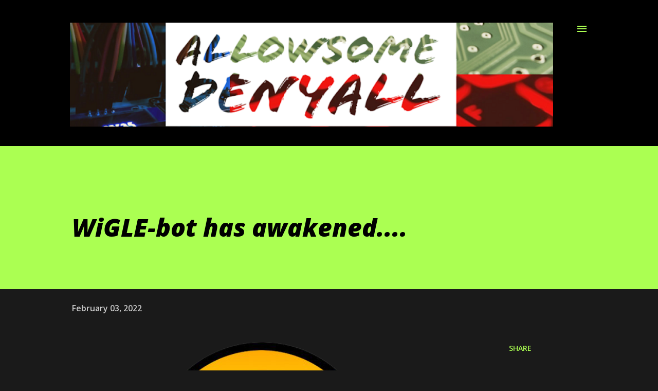

--- FILE ---
content_type: text/html; charset=utf-8
request_url: https://www.google.com/recaptcha/api2/aframe
body_size: 270
content:
<!DOCTYPE HTML><html><head><meta http-equiv="content-type" content="text/html; charset=UTF-8"></head><body><script nonce="w4WOI9Y1Lv6-4tw9TBA26w">/** Anti-fraud and anti-abuse applications only. See google.com/recaptcha */ try{var clients={'sodar':'https://pagead2.googlesyndication.com/pagead/sodar?'};window.addEventListener("message",function(a){try{if(a.source===window.parent){var b=JSON.parse(a.data);var c=clients[b['id']];if(c){var d=document.createElement('img');d.src=c+b['params']+'&rc='+(localStorage.getItem("rc::a")?sessionStorage.getItem("rc::b"):"");window.document.body.appendChild(d);sessionStorage.setItem("rc::e",parseInt(sessionStorage.getItem("rc::e")||0)+1);localStorage.setItem("rc::h",'1769709216175');}}}catch(b){}});window.parent.postMessage("_grecaptcha_ready", "*");}catch(b){}</script></body></html>

--- FILE ---
content_type: text/plain
request_url: https://www.google-analytics.com/j/collect?v=1&_v=j102&a=779826818&t=pageview&_s=1&dl=https%3A%2F%2Fwww.allowsomedenyall.com%2F2022%2F02%2Fwigle-bot-has-awakened.html&ul=en-us%40posix&dt=WiGLE-bot%20has%20awakened....&sr=1280x720&vp=1280x720&_u=IEBAAEABAAAAACAAI~&jid=810070443&gjid=1866110177&cid=753026043.1769709214&tid=UA-121027859-1&_gid=1135456606.1769709214&_r=1&_slc=1&z=1045545156
body_size: -451
content:
2,cG-8W5DF2LB93